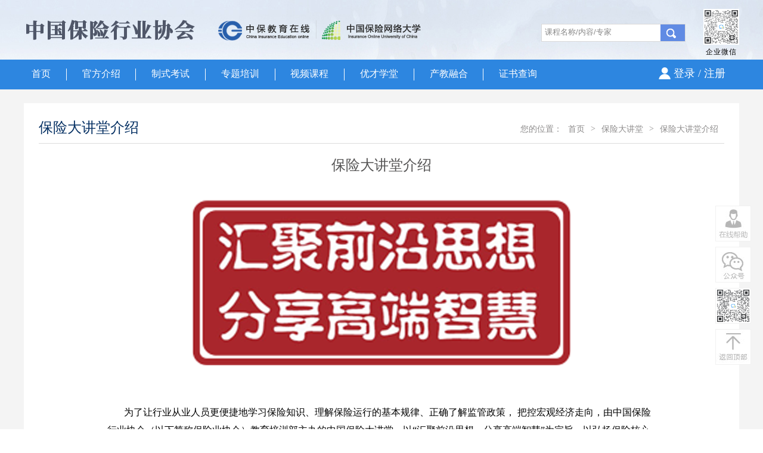

--- FILE ---
content_type: text/html;charset=UTF-8
request_url: https://daxue.iachina.cn/aboutAuditorium
body_size: 6267
content:



<!DOCTYPE html>
<html lang="zh-CN">






<meta http-equiv="X-UA-Compatible" content="IE=edge" />

<head>
    <title>中保教育在线</title>
    <script type="text/javascript" src="/static/v4.0/js/jquery-1.9.1.min.js"></script>
    <script type="text/javascript" src="/static/v4.0/js/base.js"></script>
    <script type="text/javascript" src="/static/v4.0/js/fade.js"></script>
    <script type="text/javascript" src="/static/v4.0/iconfont/iconfont.js"></script>
    <script type="text/javascript" src="/static/v4.0/js/clickoutside.js"></script>
    <script type="text/javascript">
        function loadCSS() {
            if ((navigator.userAgent.match(/(phone|pad|pod|iPhone|iPod|ios|iPad|Android|wOSBrowser|BrowserNG|WebOS)/i))) {
                document.write('<link rel="stylesheet" type="text/css" href="/static/v4.0/css/wap_t.css" media="screen">');
                document.write('<meta content="width=device-width, initial-scale=1.0, maximum-scale=1.0, user-scalable=0" name="viewport">');
            } else {
                document.write('<link rel="stylesheet" type="text/css" href="/static/v4.0/css/common.css" media="screen">');
                document.write('<link rel="stylesheet" type="text/css" href="/static/v4.0/css/main.css" media="screen">');
            }
        }
        function doSearchInit() {
            var searchContent=document.getElementById("search_input").value;
            if(searchContent!=null && searchContent!=""){
                location.href = "https://daxue.iachina.cn/search/init?searchContent=" + encodeURI(encodeURI(searchContent));
            }
        }
        function showToast() {
            $('#toast').show()
        }
        loadCSS();
    </script>
    <style>
        #toast {
            display: none;
            position: fixed;
            left: 0;
            bottom: 0;
            top: 0;
            right: 0;
            background: rgba(0, 0, 0, 0.5);
            z-index: 9999;

        }
        #toast .content {
            background: #fff;
            text-align: center;
            font-size: 16px;
            height: 150px;
            width: 350px;
            margin: 0 auto;
            margin-top: 10%;
            border-radius: 6px;
            box-shadow: 0 5px 15px rgb(0 0 0 / 50%);
        }
        #toast .content .text {
            padding-top: 30px;
            line-height: 40px;
        }
    </style>
    <link rel="stylesheet" type="text/css" href="/static/v4.0/css/user-menu.css">
    <link rel="stylesheet" type="text/css" href="/static/v4.0/iconfont/iconfont.css">
</head>


<body>

<style type="text/css">
.article_img{text-align: center;margin-bottom: 10px;}
@media (max-width: 767px) {
	.article_title{display:none;}
	.article img{width:90%;margin:0 auto;}
.article_img{margin-bottom: 0px;}
}
</style>
	


<style>
.logo{
    	min-width:60%;
    }
     .logo-img{
   	    background: url(/static/v3.0/images/logo02.png);
	    background-size: contain;
	    background-repeat: no-repeat;
	    background-position: left center;
	    width: 100%;
	    height: 47px;
	    margin-top:5px;
    }
	.header-qw{float: right;text-align: center;font-size: 12px;margin-left: 20px;letter-spacing: 1px;margin-top: -40px;}
.header-qw img{width:60px;margin-top: 15px;}

	@media (max-width: 850px) {
		.header-qw{display:none;}
		   .logo{
		    	min-width:50%;
		    }
		   .logo-img{
	   	    	background: url(/static/v4.0/images/logo020.png);
			    background-size: contain;
			    background-repeat: no-repeat;
			    background-position: left center;
	   	    }
	}
</style>
<div id="header">
    <div class="top">
        <div class="logo">
			<div class="logo-img"></div>
		</div>
        <div class="top_ringt">
            <div class="kuang">
                <input type="hidden" value="search" name="m">
                <input type="hidden" value="index" name="c">
                <input id="typeid" type="hidden" value="0" name="typeid">
                
                    <input type="text" name="q" id="search_input" class="srh_input" value="课程名称/内容/专家" onfocus="this.value=''" onblur="if(this.value==''){this.value='课程名称/内容/专家'}">
                
                
                <input type="submit" name="submit" id="submit" value=" " class="srh_btn" onClick="doSearchInit()">
            </div>
            <div class="header-qw"><img src="//f.daxuecdn.iachina.cn/zgbxdx/attachmentFiles/c073bc68-4470-441d-9c53-cb0b5468b393.png"><br>企业微信</div>
        </div>
    </div>
    <div id="navbtn">
      <span class="icon">
          <i></i>
          <i></i>
          <i></i>
      </span>
    </div>
    <div id="nav">
        <ul>
            <li class="active one"><a href="/">首页</a></li>
            <li class="fx"></li>
            <li><a href="https://daxue.iachina.cn/aboutUs">官方介绍</a></li>
            <li class="fx"></li>
            <li><a href="https://zgrz.daxue.iachina.cn/zgrz">制式考试 </a></li>
            <li class="fx"></li>
            <li><a href="https://zgrz.daxue.iachina.cn/living" class="v2022">专题培训</a></li>
            <li class="fx"></li>
            <li><a href="https://zgrz.daxue.iachina.cn/ycpx">视频课程 </a></li>
            <li class="fx"></li>
            <li><a href="https://zgrz.daxue.iachina.cn/ycxt">优才学堂</a></li>
            <li class="fx"></li>
            <li><a href="https://daxue.iachina.cn/fusionIndex">产教融合</a></li>
            <li class="fx"></li>
            <li class="last"><a href="https://daxue.iachina.cn/initCertificate">证书查询</a></li>
        </ul>
    </div>
    <div class="userDiv">
        
            <div class="userInf">
                <img src="https://daxue.iachina.cn/static/v4.0/images/user.png" alt="头像" style="width: 20px;height: 20px;vertical-align:middle;"/>
                <a href="https://uac.daxue.iachina.cn/v1/user/goDealLogin.action?callback=https://daxue.iachina.cn/afterAuthLogin&backUrl=aboutAuditorium">登录&nbsp;/&nbsp;注册</a>
            </div>
        
        
    </div>
</div>
<script type="text/javascript">
    $(function() {
        $(".user_center").click(function(){
            if($('.user-menu-wrap').hasClass('show')){
                $('.user-menu-wrap').removeClass('show')
            }
            else{
                $('.user-menu-wrap').addClass('show');
            }
        });
        $(".user_center").clickOutside(function(){
            $('.user-menu-wrap').removeClass('show')
        });
    });
    function mypx(){
        var date = new Date();
        location.href="https://zgrz.daxue.iachina.cn/userCenter.action?redbz=jyxm_bg&backIndividualCenterUrl=statusUserExamConfig.action?projectType=1&date="+date.getMilliseconds()+"#menu2";
    }
    function doSearchInit() {
        var searchContent=document.getElementById("search_input").value;
        if(searchContent!=null && searchContent!=""){
            location.href = "https://daxue.iachina.cn/search/init?searchContent=" + encodeURI(encodeURI(searchContent));
        }
    }
</script>

	
	<div class="wrap">
		<div class="inner clear">
			<div class="catpos">
				<h3>保险大讲堂介绍 </h3>
				<div id="wz">
					<span>您的位置：</span><a href="https://daxue.iachina.cn/">首页</a><span>&gt;</span><a href="https://daxue.iachina.cn/auditorium/init">保险大讲堂</a><span>&gt;</span><a href="#">保险大讲堂介绍</a>
				</div>
			</div>
			<div style="clear:both;"></div>
			<div class="content">
				<div class="article">					
					
					    
					     	<div id="content16" class="bm_content" >
						     	<div class="article_title">
									<h3>保险大讲堂介绍</h3>
								</div>
					     		<div class="article_img">
						     		<img src="https://f.daxuecdn.iachina.cn/zgbxdx/attachmentFiles/40e0d87a-ee16-4c04-8aec-7fbffb6a7b57.png"></img>
								</div>
								<div class="font-S about_text">
									<p>&nbsp;</p>

<p>&nbsp;&nbsp;&nbsp;&nbsp;&nbsp;&nbsp; 为了让行业从业人员更便捷地学习保险知识、理解保险运行的基本规律、正确了解监管政策， 把控宏观经济走向，由中国保险行业协会（以下简称保险业协会）教育培训部主办的中国保险大讲堂，以&ldquo;汇聚前沿思想，分享高端智慧&rdquo;为宗旨，以弘扬保险核心价值观为基本理念，通过承接思想精髓，薪火相传，兼容并蓄地汲取社会多方营养，在不断创新求变中取得更大的发展空间。</p>

<p>&nbsp;&nbsp;&nbsp;&nbsp;&nbsp; &ldquo;中国保险大讲堂&rdquo;于2013年8月份开始启动，至今已成功举办了250余期，八年的坚守，驰而不息，久久为功！主讲嘉宾涵盖业内外精英、政产研专家，其中不乏行业权威，意见领袖；涉及的课题广泛，不拘一格，但都颇有讲究。</p>

<p>&nbsp;&nbsp;&nbsp;&nbsp;&nbsp;&nbsp; 在中国保险行业协会的领导下，中国保险大讲堂主讲嘉宾涵盖业内外精英、政产研专家；涉及的课题广泛，不拘一格。同时密切关注与保险业相关的大环境、大事件、大趋势，成为名家荟萃，新锐汇聚，各领风格，又不忘初心的新知传授和思想交流的公益平台，真正起到为行业发展拓宽视野、凝聚智慧、培育人才的作用，已成为行业内外知名的高端讲座品牌。</p>

								</div>
						    </div>
					    
				     
					    
				     
					    
				     
					    
				     
					    
				     
					    
				     
					    
				     
					    
				     
					    
				     
					    
				     
					    
				     
					    
				     
					    
				     
					    
				     
					    
				     					
				</div>
			</div>
		</div>
	</div>
	<!--foot-->
	
<div class="footer">
    <div class="ejnav">
        <ul class="clear">
            <li><a href="/aboutUs" target="_blank" style="cursor: pointer">官方介绍</a></li>
            <li><a href="//daxue.iachina.cn/message/info/0f6f6afb-2a34-4979-907b-22519116d54c" target="_blank" style="cursor: pointer">合作单位</a></li>
            <li><a href="/contactUs" target="_blank" style="cursor: pointer">联系我们</a></li>
            <li><a href="/serviceProtocol" target="_blank">服务协议</a></li>
            <li style="margin-right:0"><a href="/privacyProtocol" target="_blank">隐私政策</a></li>
        </ul>
    </div>
    <div class="fmain clear">
        <dl>
            <dd>地址：北京市西城区金融大街15号鑫茂大厦北楼7层 | 邮政编码：100033</dd>
            <dd>中国保险行业协会 Copyright(c)2011 <a
                    href="https://beian.miit.gov.cn/#/Integrated/recordQuery">京ICP备09059864号-1</a></dd>
        </dl>
    </div>
</div>
<div style="display: none;">
    <script type="text/javascript">
        var _bdhmProtocol = (("https:" == document.location.protocol) ? " https://" : " http://");
        document.write(unescape("%3Cscript src='" + _bdhmProtocol + "hm.baidu.com/h.js%3Fad427abca246cf00c76afdb6199ae89c' type='text/javascript'%3E%3C/script%3E"));
    </script>
</div>
<script type="text/javascript" src="https://daxue.iachina.cn//static/js/fix-pixel.js"></script>

    <script type="text/javascript">
	function MM_swapImgRestore() { //v3.0
	  var i,x,a=document.MM_sr; for(i=0;a&&i<a.length&&(x=a[i])&&x.oSrc;i++) x.src=x.oSrc;
	}
	function MM_preloadImages() { //v3.0
	  var d=document; if(d.images){ if(!d.MM_p) d.MM_p=new Array();
		var i,j=d.MM_p.length,a=MM_preloadImages.arguments; for(i=0; i<a.length; i++)
		if (a[i].indexOf("#")!=0){ d.MM_p[j]=new Image; d.MM_p[j++].src=a[i];}}
	}
	
	function MM_findObj(n, d) { //v4.01
	  var p,i,x;  if(!d) d=document; if((p=n.indexOf("?"))>0&&parent.frames.length) {
		d=parent.frames[n.substring(p+1)].document; n=n.substring(0,p);}
	  if(!(x=d[n])&&d.all) x=d.all[n]; for (i=0;!x&&i<d.forms.length;i++) x=d.forms[i][n];
	  for(i=0;!x&&d.layers&&i<d.layers.length;i++) x=MM_findObj(n,d.layers[i].document);
	  if(!x && d.getElementById) x=d.getElementById(n); return x;
	}
	
	function MM_swapImage() { //v3.0
	  var i,j=0,x,a=MM_swapImage.arguments; document.MM_sr=new Array; for(i=0;i<(a.length-2);i+=3)
	   if ((x=MM_findObj(a[i]))!=null){document.MM_sr[j++]=x; if(!x.oSrc) x.oSrc=x.src; x.src=a[i+2];}
	}
	
	$(document).ready(function() {
		$("#menuhide").click(function() {
			$(".float_bottom_menu").hide();
		});
	});
	function showCode(f) {
		$("#dh_QrCode" + f).show();
	}
	function hideCode(f){
		$("#dh_QrCode" + f).hide();
	}
    </script>
    
    <style>
<!--
.R_float{ position:fixed; z-index:99999; width:60px; right:20px; top:66%; margin-top:-130px;
_position: absolute;
_bottom: auto;
_margin-bottom:50px;
_top:expression(eval(document.documentElement.scrollTop+document.documentElement.clientHeight-this.offsetHeight-(parseInt(this.currentStyle.marginTop,10)||0)-(parseInt(this.currentStyle.marginBottom,10)||0)));
}

.R_float *	{ }
.R_float div{ margin:0 0 5px 0;}
.R_float img{ border:1px solid #f1f1f1;}
.float_bottom_menu{text-align:center;}
.float_bottom_menu a{ display:block;}
.float_bottom_menu img { min-width:50px;    width: 100%;height: auto;}
.float_bottom_menu div { padding:1px;width: 20%;}
@media (min-width: 1200px){
	.float_bottom_menu{ display:none;}
	.R_float{display: block;}
}
@media (max-width: 767px) {
	.float_bottom_menu{position: fixed; z-index:9999; width:100%; background-color: rgba(0,0,0,0.5); bottom:0px;
		_position: absolute;_bottom: auto;_margin-bottom:0px;
		_top:expression(eval(document.documentElement.scrollTop+document.documentElement.clientHeight-this.offsetHeight-(parseInt(this.currentStyle.marginTop,10)||0)-(parseInt(this.currentStyle.marginBottom,10)||0)));
	}
	.R_float{display:none}
}

@media (min-width: 768px) and (max-width: 991px) {
	.float_bottom_menu{position: fixed; z-index:9999; width:100%; background-color: rgba(0,0,0,0.5); bottom:0px;
		_position: absolute;_bottom: auto;_margin-bottom:0px;
		_top:expression(eval(document.documentElement.scrollTop+document.documentElement.clientHeight-this.offsetHeight-(parseInt(this.currentStyle.marginTop,10)||0)-(parseInt(this.currentStyle.marginBottom,10)||0)));
	}
	.R_float{display:none}	
}
@media (min-width: 992px) and (max-width: 1199px){
	.float_bottom_menu,.R_float{display:none}
}
-->
</style>
    
<div class="R_float">
	
  	<div>
  		<a href="javascript:void(0);" onmouseout="MM_swapImgRestore()" onmouseover="MM_swapImage('Image34','','/static/v2.0/images_02/help2023on.jpg',1)" onclick="openServiceOnline(); return false;"><img src="/static/v2.0/images_02/help2023.jpg" width="58" height="58" id="Image34" /></a>
	</div>
  	<div>
  		<a href="#" onmouseout="hideCode(0);MM_swapImgRestore();return false;" onmouseover="MM_swapImage('zbxWxImg','','/static/v2.0/images_02/g2023on.jpg',1);showCode(0);" onclick="showCode(0);return false;"><img id="zbxWxImg" src="/static/v2.0/images_02/g2023.jpg" width="58" height="58" /></a>
	</div>
	
  	<div>
  		<a href="#" onmouseout="hideCode(1);return false;" onmouseover="showCode(1);" onclick="showCode(1);return false;"><img id="zbxWxImg2" src="//f.daxuecdn.iachina.cn/zgbxdx/attachmentFiles/c073bc68-4470-441d-9c53-cb0b5468b393.png" width="58" height="58" id="Image322" /></a>
	</div>
  	<div>
  		<a href="javascript:goTop();" onmouseout="MM_swapImgRestore()" onmouseover="MM_swapImage('Image35','','/static/v2.0/images_02/back2023on.jpg',1)" ><img src="/static/v2.0/images_02/back2023.jpg" width="58" height="58" id="Image35" /></a>
	</div>
</div>
<div class="float_bottom_menu" style="text-align:center;">

	<div style="display:inline-block; text-align:center; background-color:#FFF;">
		<a href="//file.daxuecdn.iachina.cn/zgbxdx/images/zbxWxImgBig.jpg"><img src="//file.daxuecdn.iachina.cn/zgbxdx/images/zbxWxImg.jpg" ></a>
	</div>
	<div style="display:inline-block; text-align:center; background-color:#FFF;">
		<a href="//f.daxuecdn.iachina.cn/zgbxdx/attachmentFiles/9bba3765-8205-4ae4-88f9-4bda4a66347e.png"><img src="//f.daxuecdn.iachina.cn/zgbxdx/attachmentFiles/9bba3765-8205-4ae4-88f9-4bda4a66347e.png" width="100" height="100"></a>
	</div>
	<div style="display:inline-block; text-align:center; background-color:#FFF;" onclick="openServiceOnline(); return false;">
		<a href="#"><img src="/static/v2.0/images/float_3.gif" ></a>
	</div>
	<div class="cl" style="height:0"></div>
</div>
<div id="dh_QrCode0"  class="R_float" style="display: none;right:135px;margin-top:-66px;">
	<img src="//file.daxuecdn.iachina.cn/zgbxdx/images/zbxWxImg.jpg" alt="å¬ä¼å¹³å°äºç»´ç Â" width="110px;" height="110px;"/>
</div>
<div id="dh_QrCode1"  class="R_float" style="display: none;right:135px;margin-top:0;">
	<img src="//f.daxuecdn.iachina.cn/zgbxdx/attachmentFiles/c073bc68-4470-441d-9c53-cb0b5468b393.png" alt="ä¼ä¸äºç»´ç " width="110px;" height="110px;"/>
</div>
<script>
function openServiceOnline() {
var url = "https://daxue.iachina.cn/m/cott";

	window.open(url);
}

function cjwt() {
	var url = "https://daxue.iachina.cn/message/info/2af76751-5cf5-4609-ae93-8f1532e16351";
	window.open(url);
}

function goTop() {
	document.body.scrollTop=0
	document.documentElement.scrollTop=0;
}
</script>

</body>
</html>


--- FILE ---
content_type: text/css;charset=UTF-8
request_url: https://daxue.iachina.cn/static/v4.0/css/user-menu.css
body_size: 2657
content:
.user_center {
  cursor: pointer;
  position: relative;
  padding-right: 16px;
}
.user_center .arrow {
    position: absolute;
    right: 20px;
    top: 10px;
    content: '';
    display: inline-block;
    border: 6px solid transparent;
    border-top-color: #fff;
}
.user_center .member_on {
  max-width: 100px;
  text-overflow: ellipsis;
  overflow: hidden;
  position: relative;
  height: 30px;
  line-height: 30px;
  color:#000;
  font-size:14px;
}
.user_center .member_on:after {
  position: absolute;
  top: 0;
  right: -25px;
  content: '';
  display: inline-block;
  height: 30px;
  width: 40px;
}
.user_center .user-menu-wrap {
    background: #2e98fa;
    border-radius: 3px;
    z-index: 1000;
    position: absolute;
    left: 0px;
    top: 34px;
    display: none;
    box-shadow: 1px 1px 3px rgba(204, 204, 204, 0.1);
    padding-bottom:8px;
    padding-left: 35px;
}
@media (max-width: 767px) {	
.user_center .user-menu-wrap { left: -49px;}
}

.user_center .user-menu-wrap.show {
  display: block;
}
.user_center .user-menu-wrap .info-item {
  font-size: 14px;
  color: #2d86e0;
  height: 36px;
  line-height: 36px;
}
.user_center .user-menu-wrap .info-item a {
    display: inline-block;
    width: 90px;
    box-sizing: border-box;
    text-overflow: ellipsis;
    overflow: hidden;
    line-height: inherit;
    color: #fff;
    text-decoration: none;
    font-size: 14px;
}


@media (max-width: 991px) and (min-width: 768px){

.user_center .member_on {
    max-width: 200px;
    text-overflow: ellipsis;
    overflow: hidden;
    position: relative;
    height: 50px;
    line-height: 50px;
	font-size:40px;
}
.user_center .arrow {
    position: absolute;
    right: 20px;
    top: 10px;
    content: '';
    display: inline-block;
    border: 6px solid transparent;
    border-top-color: #fff;
}

.user_center .user-menu-wrap .info-item {
    font-size: 30px;
    color: #2d86e0;
    height:82px;
    line-height: 82px;
    /* padding-left: 40px; */
	background-size:800%;
}

.user_center .user-menu-wrap .info-item a { width:190px;}

.info-item{background-size:800%;}
#nav li.one {
    padding-left:27px;
}

#nav li.fx { display:none;}
	}

@media screen and (max-width: 800px){
    .user_center {
        padding-top: unset;
    }
    .user_center .arrow{
        background-color:unset;
        border-top-color:#2d86e0;
    }
    .user_center .user-menu-wrap{
        left:0px;
    }
}

--- FILE ---
content_type: text/css;charset=UTF-8
request_url: https://daxue.iachina.cn/static/v4.0/iconfont/iconfont.css
body_size: 869
content:
@font-face {
  font-family: "iconfont"; /* Project id 3176925 */
  src: url('iconfont.woff2?t=1644510707445') format('woff2'),
       url('iconfont.woff?t=1644510707445') format('woff'),
       url('iconfont.ttf?t=1644510707445') format('truetype');
}

.iconfont {
  font-family: "iconfont" !important;
  font-size: 16px;
  font-style: normal;
  -webkit-font-smoothing: antialiased;
  -moz-osx-font-smoothing: grayscale;
}

.icon-kecheng:before {
  content: "\e698";
}

.icon-dingdan:before {
  content: "\e897";
}

.icon-tuichu:before {
  content: "\e645";
}

.icon-jieshaoxinxi_o:before {
  content: "\eb7a";
}

.icon-zhongxin:before {
  content: "\e653";
}

.icon-wode:before {
  content: "\e607";
}



--- FILE ---
content_type: text/css;charset=UTF-8
request_url: https://daxue.iachina.cn/static/v4.0/css/common.css
body_size: 10580
content:
@charset "utf-8";

/* 初始化CSS */

html, body, ul, ol, li, dl, dd, dt, p, h1, h2, h3, h4, h6, form, img, span, b, a, input{ margin:0; padding:0; }

ul, ol { list-style:none; }

img { _display:block; border:none; }

a,input { outline:none; }

a{ text-decoration:none; }

a:hover{color:#0957c3;}

body {  font-family:"微软雅黑"; font-size:14px; text-align:left;  position:relative;}/* */

.hui{ background:#f4f4f4;}

.wrap{ width:100%; background:#f4f4f4; padding-top:150px; padding-bottom:23px;}

.inner{position:relative; width:1150px; margin:0 auto; background:#FFF; margin-top:23px;  padding:25px;min-height:800px;}


/* 公用样式 */

.fl,.pic{ float:left; }

.fr,.txt{ float:right; }

.clear:after{ display:block; clear:both; content:""; visibility:hidden; height:0; }

.clear{ zoom:1; }

.bt{ clear:both; overflow:hidden; height:37px; font-size:18px; color:#0957c3;  border-bottom:1px solid #dbdbdb; background:#fff; }

.bt b{ font-weight:normal; background:#2d86e0; float:left; color:#fff; padding:0 30px; line-height:37px;}

.bt a{display:block; float:right; color:#fff; font-size:14px; margin-top:10px; background:#2d86e0; border-radius:50px; padding:2px 11px;  }

.btd{ clear:both; overflow:hidden; height:50px; font-size:24px; color:#000000;  margin-bottom:10px; margin-bottom:10px; }

.btd b{  border-bottom:3px solid #2d86e0;  padding-bottom:12px;}

.btd a{display:block; float:right; color:#0957c3; font-size:14px; margin-top:20px; }

.bt a:hover,.btd a:hover{ font-weight:bold;}

.bth{font-size:24px; width:98px; position:relative; margin:0 auto; border-bottom:3px solid #a9262c; text-align:center; padding-bottom:5px; margin-top: -15px;}


/*头部开始*/

#header{position: fixed; width:100%; background: url(../images/tbg.jpg) no-repeat center top #e1e9f4; z-index:999999; height: 150px; }

.top{ position:relative; margin:0 auto; max-width:1200px;   height:100px; }

.logo{ float:left; margin-top:17px; }

.top_ringt{float:right; margin-top:40px;}

.kuang{float:left; border:1px solid #d9d9d9; background:#fff; height:28px; padding-left:5px; position:relative; margin-right:10px;}

.srh_input{ width:235px; height:26px; border:none; background-color:transparent; color:#888888;}

.srh_btn{ position:absolute; right:0; top:0; width:41px; height:28px; background:url(../images/secher.png) 10px 7px no-repeat #608be4; border:none; cursor:pointer; }

.login{ float:left; }

.login a:hover{float:left; }

.login a{font-size:14px; color:#2763ce; padding:0 5px; line-height:27px; display:block; float:left;}

.login a:hover{ color:#0957c3; font-weight:bold; }

.login span{display:block; float:left; line-height:26px;}


#nav{ margin:0 auto; height:50px; background: center 3px #2d86e0;}

#nav ul{position:relative; margin:0 auto; width:1200px;max-width: 1200px;}

#nav ul::after{content: '';display: block;clear: both;}

#nav li{ position:relative; float:left; padding:0 28px; }

#nav li.one{ padding-left:40px; }
#nav li.last{ padding-right:0;}

.userDiv {
    position: relative;
    margin: 0 auto;
    width: 150px;
    height: 54px;
    top:-45px;
    left:540px;
}
.userDiv a{ font-size:18px; color: #fff;vertical-align: middle;}
.userDiv a:hover{color: #fff;text-decoration: none;}
.userDiv:hover a{ font-weight:unset; transform: unset; }
.userDiv span{ top:7px;display: inline-block;background-color:#2d86e0;border-top-color:#fff;left:unset;height: unset;width: unset; }
.userInf {
    float: left;
    position: relative;
    font-size: 18px;
    color: #fff;
    margin: 0 auto;
    max-width: 150px;
    padding: 6px 0;
}

.userName {
    cursor: pointer;
    overflow: hidden;
    white-space: nowrap;
    text-overflow: ellipsis;
    max-width: 100px;
    padding: 0 4px;
    padding-right: 20px;
}

.info-item:hover {
    color: #fff;
    transform: scale(1.1);
    font-weight: bold;
}

#nav li.fx{ width:1px; background:#fff; padding:0; height:20px; margin-top:15px; }

#nav li a{ font-size:18px; font-family:'微软雅黑'; color:#fff;  line-height:25px; text-align:center; text-decoration:none; line-height:48px }

#nav li.sj a{background:url(../images/sj.png) 60px 8px  no-repeat; padding-right:15px;}

#nav li.fuwu a{background:url(../images/sj.png) 73px 8px  no-repeat; padding-right:15px;}

#nav li:hover a{color:#fff; font-weight:bold; transform: scale(1.1);color: #fff;}

#nav li.active a{ color:#fff;  }

#nav li span{ display:none; position:absolute; left:35px; top:-2px; width:63px; height:4px; background-color:#0cab85; }

#nav li.hover span,#nav li.active span{ display:block; }


/*头部结束*/


.catpos{width:100%; float:left; border-bottom:1px solid #dbdbdb; }

.catpos h3{font-size:24px; font-weight: normal; color:#042f62; float:left;   text-transform:Capitalize; margin-bottom:10px;}

#wz{float:right; margin-top:10px; }

#wz a{color:#8d8b8b; display:block; float:left; padding:0 10px; text-transform:Capitalize;}

#wz span{float:left; color:#8d8b8b;  text-transform:Capitalize;}

.bai{background:#fff; min-height:650px;}



/*底部开始*/
.footer{background:#707b90; height:147px;}

.fmain{position:relative; margin:0 auto; width:1200px; font-size:14px;}

.yqlj{float:left; margin-top:10px;}

.yqlj li{float:left; font-size:18px; color:#fff; margin-left:14px; }

.fmain dl{color:#fff; line-height:28px; text-align:center; margin-top:20px;  }

.fmain dl a{color:#fff;}

.fmain dl dd a {color: #fff;}

.ejnav{background:url(../images/efoot.jpg) repeat-x; height:42px; }

.ejnav ul{position:relative; width:590px; margin:0 auto; }

.ejnav ul li{float:left; margin-right:31px;margin-left:31px;}

.ejnav ul li a{color:#fff; font-size:14px; line-height:42px;}



.hy_tab li{float:left; font-size:18px;  color:#8c8c8c; margin-right:48px; padding-bottom:5px; }

.hy_tab li.on{ color:#000; font-weight:bold; border-bottom:2px solid #2d86e0;}

.hy_biao{ border:0; border-collapse: 0; border-spacing: 0;}

.boton{ width:372px; position:relative; margin:0 auto; margin-left:272px; }

.boton li{border-radius:6px; background:#2d86e0; height:45px; color:#fff; text-align:center; font-size:18px; line-height:45px; font-weight:bold; }

.zhu{text-align:center; height:40px; line-height:40px;}

.zhu a{color:#2d86e0;}

.zhu a:hover { text-decoration:underline;}

.f_boton{ position:relative; width:716px; margin:0 auto; margin-top:20px; }

.f_boton ul li{float:left; width:218px; background:#ffffff; border:1px solid #e5e5e5; height:37px; line-height:37px; margin-left:18px;  }

.f_boton ul li a{font-size:18px; color:#2d86e0; text-align:center; display:block; padding-left:40px;}

.f_boton ul li a:hover{font-weight:bold;}

.f_boton ul li.ztdt{background:url(../images/f-01.jpg) no-repeat 65px 10px #fff;}

.f_boton ul li.rdwt{background:url(../images/f-02.jpg) no-repeat 40px 10px #fff;}

.f_boton ul li.xgzl{background:url(../images/f-03.jpg) no-repeat 40px 10px #fff;}

.pzf_ok a:hover{color:#fff;}

@media (max-width: 1287px) {
    #nav{width: 100%;}
    #nav ul{width: 100%;display: flex; justify-content: space-around;max-width: 940px;float: left;}
    #nav ul li{padding: 0px;box-sizing: border-box;flex: initial;}
    #nav li.fx{flex-basis: 1px;}
    #nav li a{font-size:16px;}
}

@media (max-width: 991px) and (min-width: 768px){
	.wrap {width:1200px;}
	
#header{position: fixed; width:100%; background:url(../images/tbg.jpg)  no-repeat #eaeff5; z-index:999999; border-bottom:1px solid #2d86e0; background-size:400%;  }

.top{ position:relative; margin:0 auto; width:100%;height:113px;}

.logo{  margin-top:11px; width:60%; margin-bottom:12px; margin-left:15px;}

.logo img{width:100%;}

.logo img.logoxh{width:60%; margin-bottom:10px;}

.top_ringt{ float:left; width:100%; margin-left:15px; padding:5px 0; }

.kuang{float:left; border:1px solid #d9d9d9; background:#fff; height:79px; padding-left:5px; position:relative; margin-right:10px; margin-bottom:30px;}

.srh_input{ width:725px; height:65px; border:none; background-color:transparent; color:#888888; font-size:30px;}

.srh_btn{ position:absolute; border-radius: 0;right:0; top:0; width:81px; height:75px; background:url(../images/secher.png) 20px 17px no-repeat #608be4; border:none; cursor:pointer;  background-size:50%;  }

.login{ float:left; margin-top:10px; }

.login a:hover{float:left; }

.login a{font-size:40px; color:#2763ce; padding:0 5px; line-height:50px; display:block; float:left;}

.login a:hover{ color:#0957c3; font-weight:bold; }

.login span{display:block; float:left; line-height:26px;}

#navbtn,#srhbtn{ position:absolute; right:15px; top:20px; width:7%; height:40px; margin-top:6px; text-align:center; font-size:.75em; color:#cc0e0e;  }

#navbtn .icon{ display: block; margin:9px 8px 0 8px; }

#navbtn .icon i{ display:block; height:11px; background-color:#2d86e0; margin-bottom:11px; }
#nav{ display:none; position:absolute; left:0; top:177px; z-index:11; width:100%; background-color:#ededed; border-top:1px solid #0183d5; }

#nav ul{width:100%; max-width:none; background:#f5f5f5;}

#nav li{ border-bottom:5px solid #ededed; text-align:left; float:none; width:100%;  }

#nav li dl{display:none;}

#nav li a{ display:block; padding:10px 12px; background-color:#f5f5f5; font-weight:bold; color:#2d86e0; font-size:45px; text-align:left; line-height:86px;  }

#nav li.active a { color: #2d86e0;}

.user_center .member_on {
    max-width: 200px;
    text-overflow: ellipsis;
    overflow: hidden;
    position: relative;
    height: 50px;
    line-height: 50px;
	font-size:40px;
}
.user_center .arrow {
    position: absolute;
    right: -36px;
    top: 12px;
    content: '';
    display: inline-block;
    border: 20px solid transparent;
    border-top-color: #608be4;
}

.user_center .user-menu-wrap .info-item {
    font-size: 30px;
    color: #2d86e0;
    height:82px;
    line-height: 82px;
    /* padding-left: 40px; */
	background-size:800%;
}

.user_center .user-menu-wrap .info-item a { width:190px;}

.info-item{background-size:800%;}
.user_center .user-menu-wrap {
    background: rgba(255, 255, 255, 0.9);
    border-radius: 3px;
    z-index: 1000;
    width: 283px;
    position: absolute;
    left: -68px;
    top: 61px;
    display: none;
    box-shadow: 1px 1px 3px rgba(204, 204, 204, 0.1);
}
#nav li.one {
    padding-left:27px;
}

#nav li.fx { display:none;}
	}

--- FILE ---
content_type: text/css;charset=UTF-8
request_url: https://daxue.iachina.cn/static/v4.0/css/main.css
body_size: 18790
content:
.article{width:920px; position:relative; margin:0 auto;}

.article_title{float:left; width:100%;}

.article_title h3 {
    font-size: 24px;
    color: #535252;
    margin-bottom: 20px;
	font-weight:normal;
	 text-align:center;
	 margin-top:20px;
}

.content p{line-height:30px; font-size:16px; margin-bottom:20px;}

.sp{text-align:center; margin-bottom:20px; width:600px; margin-left:157px;}

.erbanner {
	position:relative;
	margin:0 auto;
	width:100%;
    height: 370px;
	background-position:center;
	background-repeat: no-repeat;
}

.list{margin-top:-30px;}



.list_pic { float:left; margin-top:20px;}

.list_pic ul{float:left; width:1178px; margin-left:-27px;}

.list_pic li{float:left; margin-left:27px; border:1px solid #f0f0f0; margin-bottom:20px; width:265px;}

.list_pic li img{width:265px; height:149px;}

.title_w{ float:left; padding:10px;}

.list_pic li a{color:#3a3a3a; line-height:25px;}

.list_pic li a:hover b{ color:#2d86e0}

.list_pic .title_w dl dd{float:left; margin-right:20px;}

.bmrs{ color:#af0b08;}


/*������ѵ��ʼ*/

.list_mspx { float:left; margin-top:20px;}

.list_mspx ul{float:left; width:1178px; margin-left:-27px;}

.list_mspx li{float:left; margin-left:27px; border:1px solid #f0f0f0; margin-bottom:20px; width:265px;}

.list_mspx li img{width:265px; height:149px;}

.list_mspx .title_w{ float:left; padding:0 10px; padding-bottom:10px;}

.list_mspx li a{color:#3a3a3a; line-height:25px;}

.list_mspx li a:hover b{ color:#2d86e0;}

.list_mspx .title_w dl dd{ margin-right:20px;}

.list_mspx .bmz span{ padding-right:20px; font-weight:bold;}

.bton{margin-top:5px; float:left; margin-bottom:20px;}

.bton .bd{border-radius: 4px; border:1px solid #cbcaca; height:30px; display:block; float:left; width:90px; text-align:center; line-height:30px; }

.bton .ld{border-radius: 4px; background:#2d86e0; color:#fff; height:32px; display:block; float:left; width:90px; text-align:center; line-height:30px; margin-left:60px;  }

/*ר�ҽ�ʦ��ʼ*/

.x_bt{ float:left; width:100%; border-bottom:1px solid #f0f3fa; padding-bottom:11px; margin-top:14px;}

.x_bt span{ font-size:20px; background: url(../images/e_01.jpg) no-repeat 0 6px; padding-left:11px;}

.x_bt a{float:right; color:#000; display:block; margin-top:10px;}

.list_zjjs { float:left; margin-top:20px;}

.list_zjjs ul{float:left; width:1178px; margin-left:-27px;}

.list_zjjs li{float:left; margin-left:27px; border:1px solid #f0f0f0; margin-bottom:20px; width:319px; padding:22px;}

.list_zjjs li img{ float:left;width:150px; height:200px;}

.list_zjjs .title_w{ float:left; padding:0 10px; padding-bottom:10px; width:160px;}

.list_zjjs li a{color:#3a3a3a; line-height:25px;font-size:18px;}

.list_zjjs li a:hover b{ color:#2d86e0; }

.list_zjjs .title_w dl dd{ margin-right:20px; font-size:16px;}

.list_zjjs li a:hover dd{ color:#2d86e0; }

    .title_w b{
        width: 160px;
        overflow: hidden;
        display: block;
        text-overflow: ellipsis;
     
    }
    .list_zjjs .title_w dl dd{margin-right: 0; width: 160px;}
    .list_zjjs li{padding-right: 0;}
    .list_zjjs .title_w{padding-right: 0px;}
    .list_zjjs li{width: 340px;}

/*��ϵ���ǿ�ʼ*/
.lxwm{ background:#f5fbff; padding:40px;}

.lxwm_l{ float:left;border-radius:10px; background:#2d86e0; width:296px; height:263px; text-align:center; padding-top:100px;}

.lxwm_r{float:left; margin-left:48px;}

.lxwm_r .t_c {background: url(../images/e-05.png) no-repeat 0 top; height:74px; padding-top:10px; }

.lxwm_r .t_c span{font-size:30px; border-bottom:3px solid #2d86e0; font-weight:bold; padding-bottom:10px;}

.lxwm_r p{font-size:18px; color:#2d86e0; margin-bottom:15px;}

.lxwm_r dl{font-size:16px; width:100%; clear:both; line-height:35px;}

.lxwm_r dl dt,.lxwm_r dl dd{float:left; color:#4e4e4e;}

.lxwm_r dl dt{width:167px; font-weight:bold;}

.lxwm_r dl dd.tel{width:240px;}
.lxwm_r dl dd.tel2{width:480px;}
.lxwm_r p{width:600px;}

/*ע�Ὺʼ*/
.hy{background: url(../images/e-07.jpg) no-repeat 0 bottom; min-height:600px;}

.hy_inner{width:933px; border-radius:10px; background-color: rgba(255,255,255,0.9);}

.zhuce_1_tab { width:244px; position:relative; margin:0 auto;  margin-bottom:19px;  }

.hy_biao{ width:655px; margin-left:242px;}

.hy_biao td{padding-bottom:10px; position:relative;}

.hy_biao td.t{ width:75px; text-align:right; padding-right:15px;}

.hy_biao input{ height:40px; border:1px solid #dfdfdf; border-radius:4px; width:300px; padding-left:10px;}

.hy_biao input.yz{ width:102px; position:absolute; right:251px; top:2px;}

.hy_biao input.dunxin{ width:192px; }

.yanzm{position:absolute; right:255px; top:8px;}

.yinsi{text-align:center; height:40px; line-height:40px;}

.yinsi a{color:#2d86e0;}

.yinsi a:hover { text-decoration:underline;}

/*��ʽ��ѵ��ʼ*/
.list_wu{margin-top:-30px; background:url(../images/e-10.jpg) repeat-y left; padding:0; width:1200px;}

.e_left{float:left; width:217px;}

.e_left h3{background:#2d86e0; color:#fff; font-size:24px; font-weight:normal; height:57px; line-height:57px; padding-left:27px;}

.e_left ul{float:left; margin-top:10px; border-top:1px solid #d7d7d7;}

.e_left ul li{border-bottom:1px solid #d7d7d7;  line-height:24px; color:#666666; padding:10px 0; padding-left:26px;}

.e_left ul li.on{border-left:4px solid #2d86e0; }

.e_left ul li a{ color:#565656;}

.e_left ul li a:hover{ color:#2d86e0; font-weight:bold; }

.e_right{float:left; width:917px; margin-left:26px; background:#fff; padding:20px; padding-top:13px;}

.list_zspx ul{float:left; width:1182px; margin-left:-31px; margin-top:20px;}

.list_zspx li{float:left; margin-left:31px; border:1px solid #f0f0f0; margin-bottom:20px; width:282px; }

.list_zspx li img{ float:left;width:282px; height:161px;}

.list_zspx .title_w{ float:left; padding:10px 10px; }

.list_zspx li a{color:#3a3a3a; line-height:21px;font-size:14px;}

.list_zspx li a:hover b{ color:#2d86e0; }

.list_zspx .title_w dl dd{ margin-right:20px; font-size:14px;}

.list_zspx li a:hover dd{ color:#2d86e0; }

.bmf{ font-weight:bold; color:#af0b08;}

.bton .ld.zs{margin-left:88px;}

/*��ְ������ʼ*/

.yccp {float:left; margin-top:20px;}

.yccp ul{margin-left:-35px; float: left;}

.yccp li{ float:left; height:41px; background:url(../images/e-11.jpg) repeat-x left; border:1px solid #e5e5e5; width:258px;; margin-left:35px; }

.yccp li a{display:block; background:url(../images/jt.png) no-repeat 150px 15px; color:#2d86e0; padding-left:70px; line-height:41px; font-size:18px;}

.yccp li a:hover{font-weight:bold;}

.yc_info{float: left; border-top:2px solid #2d86e0; margin-top:20px; padding-top:20px; line-height:24px; color:#343434; position:relative;}

.yc_info p{margin-bottom:10px;}

.mnks{padding-bottom:60px;}

.mnks .ld {display:block; position:absolute; left:35%; bottom:0px;  font-size:16px; width:130px; height:38px; line-height:38px;}

/*����������ʼ*/
.tab-box .tab span{float:left; background:#e6e9ef;color:#000000; height:47px; line-height:47px;  padding:0 14px;font-size:18px;margin-right:25px;position: relative;cursor: pointer;}
.tab-box .tab span:after {
    content: '';
    display: inline-block;
    border-top: 0;
    border-left: 23px solid transparent;
    border-right: 23px solid transparent;
    border-bottom:47px solid #e6e9ef;
    position: absolute;
    right: -23px;
}

.tab-box .tab span.cur{ background:#2d86e0;color:#FFFFFF;}
.tab-box .tab span.cur:after{
    content: '';
    display: inline-block;
    border-bottom:47px solid #2D86E0;
}

.sbt{font-size:24px; text-align:center; padding:20px 0; float:left; width:100%;}

.mingxiao{padding:0 108px;}

.jxjy_xmgs{ float:left; margin-top:20px; font-size:16px; line-height:30px; margin-bottom:30px;}

.jxjy_xmgs img{float: left; margin-right:40px;}

.jxjy_lxsz{float:left; width:408px;}

.jxjy_lxsz img{margin-top:20px;}

.jxjy_yfjs{float:left; width:471px; margin-left:40px;   }

.jxjy_yfjs .x_bt{margin-bottom:11px;}

.jxjy_yfjs P{ font-size:16px; line-height:35px; float:left; margin-bottom:30px;}

.bton .ld.xm{margin-left:180px;}

.xf_shipin{ text-align:center; margin-top:30px; float:left; width:100%; }

.list_xfrx { float:left; margin-top:40px;}

.list_xfrx ul{float:left; width:1178px; margin-left:-27px;}

.list_xfrx li{float:left; margin-left:27px; border:1px solid #f0f0f0; margin-bottom:20px; width:265px;}

.list_xfrx li img{width:265px; height:149px;}

.list_xfrx .title_w{ float:left; padding-bottom:10px; text-align:center; width:100%; padding-left:0; padding-right:0;}

.list_xfrx li a{color:#3a3a3a; line-height:25px;}

.list_xfrx li a:hover b{ color:#2d86e0;}

.bton .ld.xf{ margin-left:88px;}

.jxjy_zcks p{font-size:16px; line-height:24px; float:left; margin:20px 0;}

.jxjy_zcks table {
    width: 100%;
    font-size: 16px;
    text-align: center;
    white-space: pre-line;
    line-height: 28px;
}
.jxjy_zcks.table:last-child {
    display: none ;
}
.jxjy_zcks table.hr-table tr .holder {
    padding: 0 2px;
    position: relative;
}
.jxjy_zcks table.hr-table tr .holder.dashed:after {
    content: '';
    height: 90px;
    display: inline-block;
    position: absolute;
    top: 0;
    left: 0;
    border-left: 2px dashed #DCDCDC;
}
.jxjy_zcks table tr.bg {
    background: #DCDCDC;
}
.jxjy_zcks table tr td {
    padding: 0 6px;
}
.jxjy_zcks table tr .holder {
    padding: 0 5px;
    background: #fff;
}
.jxjy_zcks table tr .m-test {
    height: 28px;
    background: #d9e4f4;
}
.jxjy_zcks table tr .all {
    background: #CFCECD;
    height: 28px;
}
.jxjy_zcks table tr a {
    color: #F9F8F8;
    background: #2d86e0;;
    padding: 8px 24px;
    cursor: pointer;
    text-decoration: none;
	border-radius:4px;
}
.jxjy_zcks table tr.btn-wrap {
    white-space: nowrap;
}
.jxjy_zcks table tr.btn-wrap td{
    padding-top: 20px;
}
.jxjy_zcks table tr.price-wrap .price {
    padding: 0 3px;
    text-decoration: line-through;
    color: #333;
    font-weight: bold;
}
.jxjy_zcks table tr.price-wrap .mark {
    padding: 0 3px;
    color: #AA1941;
    font-weight: bold;




    text-align: left;
    line-height: 30px;
}
.jxjy_zcks table tr.head {
    font-weight: 500;
    color: #F9F8F8;
    font-size: 18px;
}
.jxjy_zcks table tr.head td {
    height: 36px;
}
.jxjy_zcks table tr.head .t-text {
    background: #207cc1;
}
.jxjy_zcks table tr.head .t {
    background: #403C38;
}
.jxjy_zcks table tr .f-td {
    width: 30px;
    padding: 6px;
    box-sizing: border-box;
    font-size: 14px;
    background: #666;
    color: #F9F8F8;
}
.jxjy_zcks table tr a.bmj{ width:200px; display:block; line-height:18px; margin-left:150px;}

.jxjy_zcks .line {
    margin: 60px 50px;
    border-bottom: 1px solid #ddd;
}
.box.jxjy .sub-tab .sub01 {
    margin-right: 20px;
    margin-top: 20px;
    position:relative;
    float: left;
    padding: 3px 5px;
    font-size: 20px;
    cursor: pointer;
}
.box.jxjy .sub-tab .sub01.active {
    color: #fff;
    background: #2d86e0;
}
/*֤���ѯ��ʼ*/

.zscx{ padding-bottom:50px;}

.zscx .xljy_1{ border-bottom:1px solid #cdd6e2;}

.zscx .title-a1 {
	font-size:30px;
	color:#434242;
	border-bottom:2px solid #3b86e1;
	font-weight:bold;
	 width:120px;
	 position:relative;
	 margin:0 auto;
	 line-height:60px;
	
	}


.zscx .chaxun_1{float:left; margin-left: 110px; margin-top:30px;}
.zscx .chaxun_1 li{float:left; margin-left:20px;}

.zscx .chaxun_1 li div{float:left; font-size:18px; color:#4c4c4c; line-height:42px;}

.zscx .chaxun_1 li .chaxun_title{padding-right:20px;}

.zscx .chaxun_1 li input{ border:1px solid #dfdfdf; height:42px; border-radius:8px; width:300px; font-size:14px; color:#bfbfbf; padding-left:10px;}

.zscx .btn_1{ background:#2d86e0; width:98px; height:41px; margin-top:2px; text-align:center; color:#fff; border-radius:8px; line-height:41px; margin-left:30px;}

.zscx_zrzs{ width:936px; margin:0 auto; margin-top:46px; background:#fff; padding:20px 132px;}

.zscx_zrzs .ph_zuire_title{ border-bottom:1px solid #e4e4e4;}
 
.zscx_zrzs .ph_zuire_title span{font-size:18px; color:#2d86e0; line-height:40px;}

.zscx_zrzs .ph_zuire_title a{float:right; color:#000; line-height:40px;}

.zrzs_R{float:left;}

.zscx_zrzs .zrzs_R .phb_2_list{float:left; width:380px; background:url(../images/dian.jpg) no-repeat 2px 20px ; padding-left:14px; }

.zscx_zrzs .zrzs_R .phb_2_list a{ color:#434242; line-height:40px;}


/*��¼ҳ�濪ʼ*/

.denglu{width:365px; padding:50px;}

#phoneDiv,#loginNameDiv{float:left;}

.denglu .login_63 {float:left;}

.denglu .login_63 dl{float:left;}

.denglu .login_63 dl dd{margin-bottom:12px; float:left; } 

.denglu .login_63 input{float:left; border:1px solid #dfdfdf; height:42px; border-radius:8px; width:352px; font-size:14px; color:#bfbfbf; padding-left:10px; }

.denglu .login_63 .dx  input.login_input_2{ width:212px; margin-right:10px;}

.denglu .login_63 .dx  input.yzm_sent{ width:119px;}

.denglu .login_63 dl dd.yzm img.yzm_63{float:left; border-radius:8px; width:90px; height:43px;}

.denglu .login_63 dl dd.yzm img.refresh_63{width:41px; height:42px;}

.denglu .login_63 dl dd.yzm a{ display:block; float:left;}

.login_63 input.login_input_3{ width:212px; margin-right:10px;}

.denglu .login_63 dl dd.yinsi a{color:#2d86e0;}

.denglu .login_63_btn{ float:left; background:#2d86e0; width:365px; height:45px; margin-top:2px; font-size:18px; font-weight:bold; text-align:center; color:#fff; border-radius:8px; line-height:45px; }

#webChatlogin a{ float:left; display:block; text-align:center; line-height:46px;font-size:16px; color:#2d86e0; background:url(../images/e-16.jpg) no-repeat 90px 10px ; border:1px solid #2d86e0; border-radius:10px; width:325px; height:46px; padding-left:37px; margin-top:20px;}


.dl_tab {float:left; height:40px; margin-bottom:10px; }

.dl_tab a{font-size:18px; font-weight:bold; color:#a9a9a9;  display:block; padding-bottom:6px; margin-right:20px; }

.dl_tab.cur a{color:#000; border-bottom:2px solid #2d86e0;}

.register_63{float:right; margin-top:20px;}

.register_63 a{ color:#2d86e0;}

/*������ʿ��ʼ*/

.ny3-c3{position:relative; width:1150px; margin:0 auto; background:#fff; margin-top: 44px;  padding-top:10px; min-height:600px;}

.kgfx_list_title{ float:left; width:1136px; border-bottom:1px solid #f7f7f7; background:url(../images/dian.jpg) no-repeat 2px 18px ; padding-left:14px;}

.kgfx_list_title .kgfx_text{float:left;}

.kgfx_list_title .kgfx_text a{color:#333; font-size:16px; line-height:40px;}

.kgfx_list_title .kgfx_text a:hover{color:#2d86e0;}

.kgfx_list_title .kgfx_data{float:right; line-height:40px;}


.xksd_bg{padding:0; margin-top:41px;}


	.ykt dt a{background:#f0f3fa;     height: 47px;
    line-height: 47px;
    display: block;
    padding: 0 20px;
    font-size: 18px;}
	
	.ykt dt.cur a{background: #2d86e0;}
	
/*��������*/	
.zlq_t{float:left; margin-top:20px; width:100%;}

/*��������*/

.xljy{float:left;}
.zhuce_tab li{float:left; font-size:18px; color:#a9a9a9; font-weight:bold; margin-right:20px; padding-bottom:6px;}
.zhuce_tab li.on{color: #000;
    border-bottom: 2px solid #2d86e0;}
	
.zhuce_1_name input {
    float: left;
    border: 1px solid #dfdfdf;
    height: 42px;
    border-radius: 8px;
    width: 352px;
    font-size: 14px;
    color: #bfbfbf;
    padding-left: 10px;
}
	
.zhuce_1_name{float:left; margin-top:10px;}

.zhuce_1_name dl{float:left;}

.zhuce_1_name dl dd{margin-bottom:12px; float:left; }

.zhuce_1_name input{float:left; border:1px solid #dfdfdf; height:42px; border-radius:8px; width:352px; font-size:14px; color:#bfbfbf; padding-left:10px; }

.zhuce_1_name .dx  input.zhuce_1_name_input{ width:212px; margin-right:10px;}

.zhuce_1_name .dx  input.yzm_sent{ width:119px; background-color: #2d86e0;color: white;}

.zhuce_1_name dl dd.yzm img.yzm_63{float:left; border-radius:8px; width:90px; height:43px;}

.zhuce_1_name dl dd.yzm img.refresh_63{width:41px; height:42px;}

.zhuce_1_name dl dd.yzm a{ display:block; float:left;}

.zhuce_1_name.dx input.yzm_sent {
    width: 119px;
    background-color: #2d86e0;
    color: white;
}

.zhuce_1_name input.login_input_3 {
    width: 212px;
    margin-right: 10px;
}
.xljy .next_btn{ float:left; background:#2d86e0; width:365px; height:45px; margin-top:2px; font-size:18px; font-weight:bold; text-align:center; color:#fff; border-radius:8px; line-height:45px; }

/*����ͨ��*/
.list_wubai {background:none; padding:0px; width:1200px;}

.bmtd_xfl{width: 100%; float:left;border-bottom: 1px solid #dbdbdb;}

.bmtd_xfl h3{ float:left; font-size: 24px;  font-weight: normal;   color: #042f62; margin-bottom:10px;}

.bmtd_xfl P{float:right; font-size:14px;}

.toubu{padding:0px; width:1200px; background:none; border-bottom:1px solid #e1e1e1;}

.bmtd{border:0px; font-size:24px; text-align: center; padding-bottom:10px;}

/*��̳�*/

.luntan .xljy_1{ border-bottom:1px solid #cdd6e2; width:100%; padding:0;}

.luntan .title-a1 {
	font-size:30px;
	color:#434242;
	border-bottom:2px solid #3b86e1;
	font-weight:bold;
	 width:120px;
	 position:relative;
	 margin:0 auto;
	 line-height:60px;
	 
	
	}
	
	.luntan-box{margin-top:20px; float:left;}
	
	


/*ҳ�뿪ʼ*/
.ym{ text-align:center; padding-top:15px; border-top: 1px solid #ebebeb; clear:both; font-family:"΢���ź�",; }

.ym a{  padding:5px 10px; display:inline-block; text-align:center; margin-left:11px; color:#1055b4; font-size:14px; background:#f1f1f1;}

.ym a:hover,.ym span{ padding:5px 10px; display:inline-block; text-align:center; margin-left:11px; color:#fff; font-size:14px;background:#2d86e0;}


/* �Ҳม����ť */
.R_float{ position:fixed; z-index:99999; width:60px; right:20px; top:50%; margin-top:-130px;
_position: absolute;
_bottom: auto;
_margin-bottom:50px;
_top:expression(eval(document.documentElement.scrollTop+document.documentElement.clientHeight-this.offsetHeight-(parseInt(this.currentStyle.marginTop,10)||0)-(parseInt(this.currentStyle.marginBottom,10)||0)));
}

.R_float *	{ }
.R_float div{ margin:0 0 5px 0;}
.R_float img{ border:1px solid #f1f1f1;}

.focus-top{
	position:relative; 
	top:0px; 
	width:100%; 
	height:120px;  
	left:0px;
}

/*�ƶ�����*/

.ydwf_c{float:left; background:#f1f1f1; padding:25px;}

.ydfw_tu{float:right;}

.ydfw_tu p{float:right; }

.ydfw_tu p img{width:240px;}

.yidong{min-height: 580px;}


--- FILE ---
content_type: application/javascript;charset=UTF-8
request_url: https://daxue.iachina.cn/static/v4.0/js/base.js
body_size: 7129
content:

$(function() {
	$.fn.jCarouselLite = function(o) {
		o = $.extend({
				btnPrev: null,
				btnNext: null,
				btnGo: null,
				mouseWheel: false,
				auto: null,
				speed: 1000,
				easing: null,
				vertical: false,
				circular: true,
				visible: 3,
				start: 0,
				scroll: 3,
				beforeStart: null,
				afterEnd: null,
				pause:false																	//新添加
			},
			o || {});
		return this.each(function() {
			var b = false,
				animCss = o.vertical ? "top": "left",
				sizeCss = o.vertical ? "height": "width";
			var c = $(this),
				ul = $("ul", c),
				tLi = $("li", ul),
				tl = tLi.size(),
				v = o.visible,
				TimeID = 0;
			if (o.circular) {
				ul.prepend(tLi.slice(tl - v - 1 + 1).clone()).append(tLi.slice(0, v).clone());
				o.start += v
			}
			var f = $("li", ul),
				itemLength = f.size(),
				curr = o.start;
			c.css("visibility", "visible");
			f.css({
				overflow: "hidden",
				float: o.vertical ? "none": "left"
			});
			ul.css({
				margin: "0",
				padding: "0",
				position: "relative",
				"list-style-type": "none",
				"z-index": "1"
			});
			c.css({
				overflow: "hidden",
				position: "relative",
				"z-index": "2",
				left: "0px"
			});
			var g = o.vertical ? height(f) : width(f);
			var h = g * itemLength;
			var j = g * v;
			f.css({
				width: f.width(),
				height: f.height()
			});
			ul.css(sizeCss, h + "px").css(animCss, -(curr * g));
			c.css(sizeCss, j + "px");

			if (o.btnPrev) $(o.btnPrev).click(function() {
				return go(curr - o.scroll)
			}).bind("mouseover",function(){                                  //新添加
				if(o.auto){
					o.pause=false;
				}
			}).bind("mouseout",function(){
				if(o.auto){
					o.pause=true;
				}
			});

			if (o.btnNext) $(o.btnNext).click(function() {
				return go(curr + o.scroll)
			}).bind("mouseover",function(){									//新添加
				if(o.auto){
					o.pause=false;
				}
			}).bind("mouseout",function(){
				if(o.auto){
					o.pause=true;
				}
			});

			if (o.btnGo) $.each(o.btnGo,
				function(i, a) {
					$(a).click(function() {
						return go(o.circular ? o.visible + i: i)
					})
				});
			if (o.mouseWheel && c.mousewheel) c.mousewheel(function(e, d) {
				return d > 0 ? go(curr - o.scroll) : go(curr + o.scroll)
			});

			if (o.auto) setInterval(AutoPlay,o.auto + o.speed);            //新添加

			ul.bind("mouseover",function(){                               //新添加
				if(o.auto){
					o.pause=false;
				}
			}).bind("mouseout",function(){
				if(o.auto){
					o.pause=true;
				}
			});

			function AutoPlay(){											//新添加
				if(o.pause){
					go(curr+o.scroll);
				}
			}

			function vis() {
				return f.slice(curr).slice(0, v)
			};
			function go(a) {
				if (!b) {
					if (o.beforeStart) o.beforeStart.call(this, vis());
					if (o.circular) {
						if (a <= o.start - v - 1) {
							ul.css(animCss, -((itemLength - (v * 2)) * g) + "px");
							curr = a == o.start - v - 1 ? itemLength - (v * 2) - 1 : itemLength - (v * 2) - o.scroll
						} else if (a >= itemLength - v + 1) {
							ul.css(animCss, -((v) * g) + "px");
							curr = a == itemLength - v + 1 ? v + 1 : v + o.scroll
						} else curr = a
					} else {
						if (a < 0 || a > itemLength - v) return;
						else curr = a
					}
					b = true;
					ul.animate(animCss == "left" ? {
							left: -(curr * g)
						}: {
							top: -(curr * g)
						},
						o.speed, o.easing,
						function() {
							if (o.afterEnd) o.afterEnd.call(this, vis());
							b = false
						});
					if (!o.circular) {
						$(o.btnPrev + "," + o.btnNext).removeClass("disabled");
						$((curr - o.scroll < 0 && o.btnPrev) || (curr + o.scroll > itemLength - v && o.btnNext) || []).addClass("disabled")
					}
				}
				return false
			}
		})
	};
	function css(a, b) {
		return parseInt($.css(a[0], b)) || 0
	};
	function width(a) {
		return a[0].offsetWidth + css(a, 'marginLeft') + css(a, 'marginRight')
	};
	function height(a) {
		return a[0].offsetHeight + css(a, 'marginTop') + css(a, 'marginBottom')
	}
});
(function($){

	$.fn.tab=function(options){
		var defaults = {
			//各种参数，各种属性
			currentClass:'cur',
			tabNav:'.tab',
			tabContent:'.box',
			eventType:'click'
		}


		var options = $.extend(defaults,options);

		this.each(function(){
			//实现功能的代码
			var _this = $(this);

			_this.find(options.tabContent).eq(1).show();

			_this.find(options.tabNav).children().bind(options.eventType,function(){
				$(this).addClass(options.currentClass).siblings().removeClass(options.currentClass);
				var index = $(this).index();
				_this.find(options.tabContent).eq(index).show().siblings(options.tabContent).hide();
			});
		});

		return this;
	}

})(jQuery);

//js无缝滚动代码
function marquee(i, direction){
	var obj = document.getElementById("marquee" + i);
	var obj1 = document.getElementById("marquee" + i + "_1");
	var obj2 = document.getElementById("marquee" + i + "_2");
	if (direction == "up"){
		if (obj2.offsetTop - obj.scrollTop <= 0){
			obj.scrollTop -= (obj1.offsetHeight + 20);
		}else{
			var tmp = obj.scrollTop;
			obj.scrollTop++;
			if (obj.scrollTop == tmp){
				obj.scrollTop = 1;
			}
		}
	}else{
		if (obj2.offsetWidth - obj.scrollLeft <= 0){
			obj.scrollLeft -= obj1.offsetWidth;
		}else{
			obj.scrollLeft++;
		}
	}
}

function marqueeStart(i, direction){
	var obj = document.getElementById("marquee" + i);
	var obj1 = document.getElementById("marquee" + i + "_1");
	var obj2 = document.getElementById("marquee" + i + "_2");

	obj2.innerHTML = obj1.innerHTML;
	var marqueeVar = window.setInterval("marquee("+ i +", '"+ direction +"')", 20);
	obj.onmouseover = function(){
		window.clearInterval(marqueeVar);
	}
	obj.onmouseout = function(){
		marqueeVar = window.setInterval("marquee("+ i +", '"+ direction +"')", 20);
	}
}

$(function(){

	$('#nav li').hover(function(){
		$(this).addClass('hover');
	},function(){
		$(this).removeClass('hover');
	});

//导航
	var f = 1,s = 1;

	$('#navbtn').click(function(){

		if (f == 1) {
			$(this).addClass('on').next().stop().slideDown('fast');
			f = 0;
		}else if (f == 0) {
			$(this).removeClass('on').next().stop().slideUp('fast');
			f = 1;
		}

		$('#srhbtn').removeClass('on').next().slideUp('fast',function(){
			s = 1;
		});
	});

	$('#srhbtn').click(function(){

		if (s == 1) {
			$(this).addClass('on').next().show();
			s = 0;
		}else if (s == 0) {
			$(this).removeClass('on').next().hide();
			s = 1;
		}

		$('#navbtn').removeClass('on').next().stop().slideUp('fast',function(){
			f = 1;
		});
	});

	$('.tab-inner').tab();

	$("#scroll").jCarouselLite({
		btnNext: ".next",
		btnPrev: ".prev",
		visible:1,
		scroll:1,
		auto:2000,
		pause:true
	});
});


--- FILE ---
content_type: application/javascript;charset=UTF-8
request_url: https://daxue.iachina.cn/static/v4.0/js/fade.js
body_size: 5243
content:
// JavaScript Document

(function(d, D, v) {
    d.fn.responsiveSlides = function(h) {
        var b = d.extend({auto: !0,speed: 1E3,timeout: 7E3,pager: !1,nav: !1,random: !1,pause: !1,pauseControls: !1,prevText: "Previous",nextText: "Next",maxwidth: "",controls: "",namespace: "rslides",before: function() {
            },after: function() {
            }}, h);
        return this.each(function() {
            v++;
            var e = d(this), n, p, i, k, l, m = 0, f = e.children(), w = f.size(), q = parseFloat(b.speed), x = parseFloat(b.timeout), r = parseFloat(b.maxwidth), c = b.namespace, g = c + v, y = c + "_nav " + g + "_nav", s = c + "_here", j = g + "_on", z = g + "_s", 
            o = d("<ul class='" + c + "_tabs " + g + "_tabs' />"), A = {"float": "left",position: "relative"}, E = {"float": "none",position: "absolute"}, t = function(a) {
                b.before();
                f.stop().fadeOut(q, function() {
                    d(this).removeClass(j).css(E)
                }).eq(a).fadeIn(q, function() {
                    d(this).addClass(j).css(A);
                    b.after();
                    m = a
                })
            };
            b.random && (f.sort(function() {
                return Math.round(Math.random()) - 0.5
            }), e.empty().append(f));
            f.each(function(a) {
                this.id = z + a
            });
            e.addClass(c + " " + g);
            h && h.maxwidth && e.css("max-width", r);
            f.hide().eq(0).addClass(j).css(A).show();
            if (1 < 
            f.size()) {
                if (x < q + 100)
                    return;
                if (b.pager) {
                    var u = [];
                    f.each(function(a) {
                        a = a + 1;
                        u = u + ("<li><a href='#' class='" + z + a + "'>" + a + "</a></li>")
                    });
                    o.append(u);
                    l = o.find("a");
                    h.controls ? d(b.controls).append(o) : e.after(o);
                    n = function(a) {
                        l.closest("li").removeClass(s).eq(a).addClass(s)
                    }
                }
                b.auto && (p = function() {
                    k = setInterval(function() {
                        var a = m + 1 < w ? m + 1 : 0;
                        b.pager && n(a);
                        t(a)
                    }, x)
                }, p());
                i = function() {
                    if (b.auto) {
                        clearInterval(k);
                        p()
                    }
                };
                b.pause && e.hover(function() {
                    clearInterval(k)
                }, function() {
                    i()
                });
                b.pager && (l.bind("click", function(a) {
                    a.preventDefault();
                    b.pauseControls || i();
                    a = l.index(this);
                    if (!(m === a || d("." + j + ":animated").length)) {
                        n(a);
                        t(a)
                    }
                }).eq(0).closest("li").addClass(s), b.pauseControls && l.hover(function() {
                    clearInterval(k)
                }, function() {
                    i()
                }));
                if (b.nav) {
                    c = "<a href='javascript:' class='" + y + " prev'>" + b.prevText + "</a><a href='javascript:' class='" + y + " next'>" + b.nextText + "</a>";
                    h.controls ? d(b.controls).append(c) : e.after(c);
                    var c = d("." + g + "_nav"), B = d("." + g + "_nav.prev");
                    c.bind("click", function(a) {
                        a.preventDefault();
                        if (!d("." + j + ":animated").length) {
                            var c = f.index(d("." + j)), 
                            a = c - 1, c = c + 1 < w ? m + 1 : 0;
                            t(d(this)[0] === B[0] ? a : c);
                            b.pager && n(d(this)[0] === B[0] ? a : c);
                            b.pauseControls || i()
                        }
                    });
                    b.pauseControls && c.hover(function() {
                        clearInterval(k)
                    }, function() {
                        i()
                    })
                }
            }
            if ("undefined" === typeof document.body.style.maxWidth && h.maxwidth) {
                var C = function() {
                    e.css("width", "100%");
                    e.width() > r && e.css("width", r)
                };
                C();
                d(D).bind("resize", function() {
                    C();
                })
            }
        })
    }
})(jQuery, this, 0);

$(function() {
	$(".rslides").responsiveSlides({
        auto: true,
        pager: true,
        speed: 700,
		pause: true,
		pauseControls: true,
		nav: true
    });
	
});

--- FILE ---
content_type: application/javascript;charset=UTF-8
request_url: https://daxue.iachina.cn/static/v4.0/iconfont/iconfont.js
body_size: 6338
content:
!function(e){var t,n,o,i,a,c='<svg><symbol id="icon-kecheng" viewBox="0 0 1024 1024"><path d="M512 960A448 448 0 1 1 512 64a448 448 0 0 1 0 896zM512 99.84a412.16 412.16 0 1 0 0 824.32A412.16 412.16 0 1 0 512 99.84z m248.32 588.928c-43.008-6.592-145.344-14.784-227.392 36.672a44.736 44.736 0 0 1-3.008 1.6l0.128-342.4a276.736 276.736 0 0 1 237.568-40.896 18.048 18.048 0 0 1 13.184 17.6v309.184c0 11.264-9.664 19.84-20.48 18.24z m-269.888 36.48c-81.856-51.392-183.936-43.2-226.816-36.672a18.048 18.048 0 0 1-20.416-18.112V361.408c0-8.256 5.376-15.552 13.184-17.728a278.144 278.144 0 0 1 78.848-10.88h1.472v0.128a278.208 278.208 0 0 1 157.376 52.352l-0.192 341.76a22.08 22.08 0 0 1-3.456-1.792z"  ></path></symbol><symbol id="icon-dingdan" viewBox="0 0 1024 1024"><path d="M298.666667 341.333333h384v42.666667H298.666667v-42.666667z m0 128h298.666666v42.666667H298.666667v-42.666667z m0 128h298.666666v42.666667H298.666667v-42.666667z m0-469.376C298.666667 104.405333 317.824 85.333333 341.12 85.333333h341.76C706.304 85.333333 725.333333 104.490667 725.333333 127.957333v42.752A42.645333 42.645333 0 0 1 682.88 213.333333H341.12C317.696 213.333333 298.666667 194.176 298.666667 170.709333V127.957333zM170.666667 938.666667h682.666666c23.68 0 42.666667-19.157333 42.666667-42.773334V170.773333C896 147.093333 876.842667 128 853.205333 128h-63.296v42.666667h63.296c0.128 0.106667 0.170667 725.333333 0.128 725.333333H170.666667V170.773333C170.752 170.709333 236.16 170.666667 236.16 170.666667V128H170.752A42.752 42.752 0 0 0 128 170.773333v725.12A42.666667 42.666667 0 0 0 170.666667 938.666667z m170.666666-768h341.333334V128H341.333333v42.666667z" fill="#3D3D3D" ></path></symbol><symbol id="icon-tuichu" viewBox="0 0 1024 1024"><path d="M511.991851 1023.982934c-282.320581 0-511.991381-229.679334-511.991382-511.991382 0-282.277915 229.670801-511.991381 511.991382-511.991381a510.813801 510.813801 0 0 1 344.271538 133.032427 42.640349 42.640349 0 0 1 2.901284 60.244319c-15.829067 17.493039-42.793946 18.730351-60.286985 2.901285A425.840298 425.840298 0 0 0 511.991851 85.332068c-235.26004 0-426.659485 191.399445-426.659485 426.659484 0 235.302706 191.399445 426.659485 426.659485 426.659485 105.982216 0 207.569839-39.082009 286.032518-110.078147a42.606216 42.606216 0 0 1 60.244319 2.986616 42.640349 42.640349 0 0 1-2.986616 60.244319c-94.163748 85.246565-216.103029 132.179108-343.290221 132.179109"  ></path><path d="M885.975955 552.447404H341.328057c-23.466272 0-42.665948-19.199677-42.665948-42.665948s19.199677-42.665948 42.665948-42.665948h544.647898L792.989787 371.449918a42.77688 42.77688 0 0 1 0-60.329651 42.77688 42.77688 0 0 1 60.329651 0l158.205337 162.770593a42.58915 42.58915 0 0 1 12.356059 32.946646 42.77688 42.77688 0 0 1 0 5.879367 42.58915 42.58915 0 0 1-12.356059 32.955179L853.319438 708.442645a42.77688 42.77688 0 0 1-60.329651 0 42.77688 42.77688 0 0 1 0-60.329651l92.986168-95.674123z"  ></path></symbol><symbol id="icon-jieshaoxinxi_o" viewBox="0 0 1024 1024"><path d="M469.333333 554.666667H384v128h85.333333v-128z m42.666667 0v170.666666H341.333333v-213.333333h170.666667v42.666667z m170.666667-170.666667H384v42.666667h298.666667V384z m42.666666 0v85.333333H341.333333V341.333333h384v42.666667zM213.333333 213.333333h640v640H213.333333V213.333333z m42.666667 42.666667v554.666667h554.666667V256H256z m298.666667 341.333333h170.666666v42.666667h-170.666666v-42.666667z m0-85.333333h170.666666v42.666667h-170.666666v-42.666667z m0 170.666667h170.666666v42.666666h-170.666666v-42.666666z" fill="#444444" ></path></symbol><symbol id="icon-zhongxin" viewBox="0 0 1024 1024"><path d="M887.296 274.176L528.448 68.224a32 32 0 0 0-32 0L136.704 274.176a32 32 0 0 0-16.064 27.712v417.408a32 32 0 0 0 15.936 27.648l359.296 208.768a32 32 0 0 0 32 0l359.488-208.64a32 32 0 0 0 15.936-27.712V301.888a32 32 0 0 0-16-27.712zM512.512 132.864l295.104 169.088-118.336 68.736L512 266.048 334.592 370.624l-117.888-68.48zM512 685.888L366.464 600.064V426.112L512 340.352l145.408 85.76v173.952z m-327.296 14.976V357.504l117.824 68.48v210.688L480 741.312v130.88z m654.72 0L544 872.384v-131.072l177.408-104.64V426.048l118.016-68.544z"  ></path></symbol><symbol id="icon-wode" viewBox="0 0 1024 1024"><path d="M797.090909 285.090909C797.090909 127.906909 669.184 0 512 0S226.909091 127.906909 226.909091 285.090909a284.858182 284.858182 0 0 0 132.096 240.174546C164.305455 589.637818 23.272727 773.073455 23.272727 989.090909a34.909091 34.909091 0 0 0 69.818182 0c0-230.958545 187.950545-418.909091 418.909091-418.909091a285.416727 285.416727 0 0 0 285.090909-285.090909zM512 500.363636c-118.690909 0-215.272727-96.581818-215.272727-215.272727S393.309091 69.818182 512 69.818182s215.272727 96.581818 215.272727 215.272727S630.690909 500.363636 512 500.363636zM758.365091 566.923636a34.909091 34.909091 0 1 0-35.234909 60.276364 420.770909 420.770909 0 0 1 207.732363 361.890909 34.909091 34.909091 0 0 0 69.864728 0c0-172.962909-92.858182-334.708364-242.362182-422.167273z"  ></path></symbol></svg>',l=(l=document.getElementsByTagName("script"))[l.length-1].getAttribute("data-injectcss"),v=function(e,t){t.parentNode.insertBefore(e,t)};if(l&&!e.__iconfont__svg__cssinject__){e.__iconfont__svg__cssinject__=!0;try{document.write("<style>.svgfont {display: inline-block;width: 1em;height: 1em;fill: currentColor;vertical-align: -0.1em;font-size:16px;}</style>")}catch(e){console&&console.log(e)}}function d(){a||(a=!0,o())}function h(){try{i.documentElement.doScroll("left")}catch(e){return void setTimeout(h,50)}d()}t=function(){var e,t=document.createElement("div");t.innerHTML=c,c=null,(t=t.getElementsByTagName("svg")[0])&&(t.setAttribute("aria-hidden","true"),t.style.position="absolute",t.style.width=0,t.style.height=0,t.style.overflow="hidden",t=t,(e=document.body).firstChild?v(t,e.firstChild):e.appendChild(t))},document.addEventListener?~["complete","loaded","interactive"].indexOf(document.readyState)?setTimeout(t,0):(n=function(){document.removeEventListener("DOMContentLoaded",n,!1),t()},document.addEventListener("DOMContentLoaded",n,!1)):document.attachEvent&&(o=t,i=e.document,a=!1,h(),i.onreadystatechange=function(){"complete"==i.readyState&&(i.onreadystatechange=null,d())})}(window);

--- FILE ---
content_type: application/javascript;charset=UTF-8
request_url: https://daxue.iachina.cn/static/v4.0/js/clickoutside.js
body_size: 987
content:
(function($) {
    $.fn.extend({
        "clickOutside": function(fun) {
            if(!this[0]){
                console.log('No corresponding element was found')
                return
            }
            if(typeof fun !== 'function'){
                console.log('No callbacks have been added')
                return
            }
            var self = this
            window.addEventListener('click',listenerClick,false)
            function listenerClick(e){
                var flag = false
                for(var i = 0; i<self.length; i++){
                    if($.contains(self[i],e.target)){
                        flag = true
                        return
                    }
                }
                if(!flag){
                    fun()
                }
            }
        }
    });
})(jQuery);

--- FILE ---
content_type: application/javascript;charset=UTF-8
request_url: https://daxue.iachina.cn//static/js/fix-pixel.js
body_size: 827
content:
/*
 * 放到</body> 前边
 * windows系统自带的字体项目放大功能，将之调整称为125%/150% ；这时候window.devicePixelRatio是1.25/1.5
 */
document.title = '中保教育在线';
var daxuelink = document.querySelector("link[rel*='icon']") || document.createElement('link');
daxuelink.type = 'image/x-icon';
daxuelink.rel = 'shortcut icon';
daxuelink.href = '/favicon.ico';
document.getElementsByTagName('head')[0].appendChild(daxuelink);
function reactThePixel(){
	// 获取下载的缩放 125% -> 1.25    150% -> 1.5
	var t = window.devicePixelRatio;
	if(t == 1.25){
	   document.body.style.zoom = 0.85;
	}
	else if(t == 1.5){
	   document.body.style.zoom = 0.75;
	}
	else if(t == 1.75){
	   document.body.style.zoom = 0.5;
	}
}
reactThePixel();
